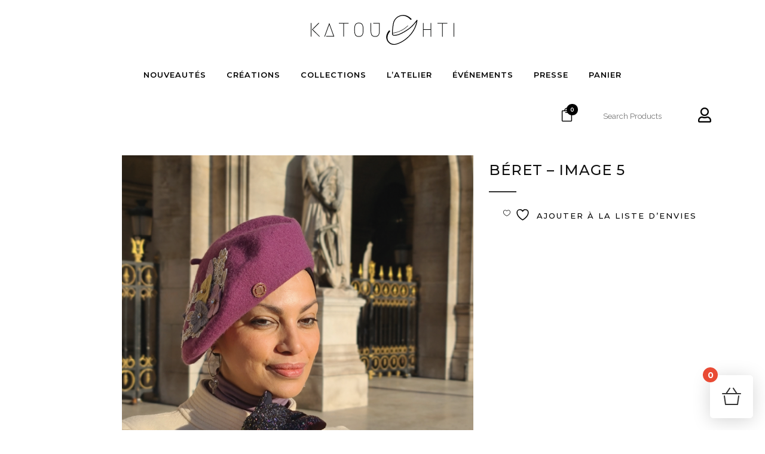

--- FILE ---
content_type: application/javascript
request_url: https://katoushti.com/wp-content/plugins/woo-cart-expiration/assets/js/woo-cart-expiration-front.min.js?ver=0.2.0
body_size: 1231
content:
function triggerCartPolling(e){var r={action:"woo_cart_expiration_timer",nonce:wooCartExpiration.timer_nonce};jQuery.post(wooCartExpiration.ajaxurl,r,function(e){!0!==e.success&&"true"!==e.success&&(!1!==e.success&&"false"!==e.success||destroyAllEvidence())},"json")}function displayTimerMarkup(r){var e={action:"woo_cart_get_timer_markup",nonce:wooCartExpiration.markup_nonce};jQuery.post(wooCartExpiration.ajaxurl,e,function(e){!1!==e.success&&"false"!==e.success&&""!==e.data.markup&&(removeMarkupDisplay("woo-cart-timer-wrap-id"),removeMarkupDisplay("woo-cart-expire-modal-wrap-id"),jQuery("body").append(e.data.markup.timer),jQuery("body").append(e.data.markup.modal),jQuery("head").append('<meta name="woo-cart-expiration" content="'+parseInt(wooCartExpiration.set_expired,10)+'" />'),loadCartTimer(r),jQuery("#woo-cart-expire-countdown").countdown({date:wooCartExpiration.set_expired,repeat:1e3}))},"json")}function maybeRemoveTimer(){var e={action:"woo_cart_check_remaining_count",nonce:wooCartExpiration.count_nonce};jQuery.post(wooCartExpiration.ajaxurl,e,function(e){!1!==e.success&&"false"!==e.success&&(!0!==e.data.empty||destroyAllEvidence())},"json")}function killTheCartContents(){var e={action:"woo_cart_clear_expired_cart",nonce:wooCartExpiration.killit_nonce};jQuery.post(wooCartExpiration.ajaxurl,e,function(e){!1!==e.success&&"false"!==e.success&&!0===e.data.cleared&&("checkout"===wooCartExpiration.maybe_check?window.location.href=wooCartExpiration.cart_url:jQuery(document.body).trigger("wc_fragment_refresh"))},"json")}function resetCookieAtCheckout(){var e={action:"woo_cart_reset_cookie_checkout",nonce:wooCartExpiration.reset_nonce};jQuery.post(wooCartExpiration.ajaxurl,e,function(e){!1!==e.success&&"false"!==e.success&&jQuery("#woo-cart-expire-countdown").countdown({date:wooCartExpiration.set_expired,repeat:1e3})},"json")}function loadCartTimer(e){window.cartPollID=setInterval(function(){triggerCartPolling()},parseInt(e,10))}function displayTimerValues(e,r){var o=Math.floor(jQuery.now()/1e3);if(parseInt(e,10)<=parseInt(o,10))destroyAllEvidence();else{var a=e-o;if(parseInt(a,10)<1)destroyAllEvidence();else{var t=a,i=Math.floor(t/60);0<i&&(t-=60*i),t=2<=String(t).length?t:"0"+t,r.find(".expire-minutes").text(i),r.find(".expire-seconds").text(t),setTimerDisplayClass(a)}}}function setTimerDisplayClass(e){var r=jQuery("#woo-cart-timer-wrap-id").find(".woo-cart-timer-radial"),o=[10,30,60,180,300];parseInt(e,10)<parseInt(o[0],10)?jQuery(".woo-cart-expire-modal-wrap").addClass("woo-cart-expire-modal-wrap-display"):parseInt(e,10)<parseInt(o[1],10)?(r.addClass("woo-cart-timer-radial-expire-full"),r.addClass("woo-cart-timer-radial-expire-pulse"),r.removeClass("woo-cart-radial-animate")):parseInt(e,10)<parseInt(o[2],10)?(r.removeClass("woo-cart-timer-radial-expire-closer"),r.removeClass("woo-cart-timer-radial-expire-warning"),r.addClass("woo-cart-timer-radial-expire-soon")):parseInt(e,10)<parseInt(o[3],10)?(r.removeClass("woo-cart-timer-radial-expire-closer"),r.addClass("woo-cart-timer-radial-expire-warning")):parseInt(e,10)<parseInt(o[4],10)&&r.addClass("woo-cart-timer-radial-expire-closer")}function destroyAllEvidence(){killAllIntervals(),killTheCartContents(),removeMarkupDisplay("woo-cart-timer-wrap-id"),removeMarkupDisplay("woo-cart-expire-modal-wrap-id"),document.cookie=wooCartExpiration.cookie_name+"=; expires=Thu, 01 Jan 1970 00:00:00 GMT; path=/"}function killAllIntervals(){void 0!==window.cartPollID&&"undefined"!==window.cartPollID&&window.clearInterval(window.cartPollID),void 0!==window.cartTimeID&&"undefined"!==window.cartTimeID&&window.clearInterval(window.cartTimeID)}function removeMarkupDisplay(e){var r=document.getElementById(e);r&&r.remove()}jQuery(document).ready(function(o){o.fn.countdown=function(e,r){timerBlock=o(this),t=e.date,expireInvl=e.repeat,displayTimerValues(t,timerBlock),window.cartTimeID=setInterval(function(){displayTimerValues(t,timerBlock)},parseInt(expireInvl,10))};var e=wooCartExpiration.maybe_check,a=wooCartExpiration.interval,t=0,r=document.querySelector('meta[name="woo-cart-expiration"]');r?(t=r.getAttribute("content"),loadCartTimer(a),jQuery("#woo-cart-expire-countdown").countdown({date:t,repeat:1e3})):killAllIntervals(),"checkout"===e&&(resetCookieAtCheckout(),removeMarkupDisplay("woo-cart-expire-modal-wrap-id")),"order"===e&&maybeRemoveTimer(),o(document.body).on("added_to_cart",function(e,r,o){displayTimerMarkup(a)}),o(document.body).on("removed_from_cart",function(e){maybeRemoveTimer()}),o(".woo-cart-expire-modal-wrap").on("click",".woo-cart-expire-modal-close",function(e){o(".woo-cart-expire-modal-block").fadeOut("slow"),maybeRemoveTimer()})});

--- FILE ---
content_type: image/svg+xml
request_url: https://katoushti.com/wp-content/uploads/2020/11/logotype.svg
body_size: 4715
content:
<?xml version="1.0" encoding="UTF-8"?> <!-- Generator: Adobe Illustrator 25.0.0, SVG Export Plug-In . SVG Version: 6.00 Build 0) --> <svg xmlns="http://www.w3.org/2000/svg" xmlns:xlink="http://www.w3.org/1999/xlink" version="1.1" id="Calque_2" x="0px" y="0px" viewBox="0 0 210 50" style="enable-background:new 0 0 210 50;" xml:space="preserve"> <style type="text/css"> .st0{fill:#010202;} </style> <g> <g> <g> <g> <g id="SvgjsG33724_4_" transform="translate(231, 67.26817123364222) scale(1)"> <path class="st0" d="M-225.18-51.94H-226v19.08h0.82V-51.94z M-213.98-51.94h-1.17l-9.16,9.1l10.03,9.97h1.17l-10.03-9.97 L-213.98-51.94z M-204.44-33.68v0.82h11.2l-6.95-19.1l-6.95,19.1h0.87l6.08-16.71l5.77,15.89H-204.44z M-173.27-51.94h-13.62 v0.82h6.4v18.26h0.81v-18.26h6.4V-51.94z"></path> </g> </g> <g> <g id="SvgjsG33724_3_" transform="translate(231, 67.26817123364222) scale(1)"> <path class="st0" d="M-158.96-32.59c2.23,0,3.85-0.68,4.85-2.06c1-1.37,1.5-3.51,1.5-6.42v-2.67c0-2.91-0.5-5.05-1.5-6.42 c-1-1.37-2.62-2.06-4.85-2.06c-2.23,0-3.85,0.69-4.85,2.06c-1,1.37-1.5,3.51-1.5,6.42v2.67c0,2.91,0.5,5.05,1.5,6.42 C-162.82-33.27-161.2-32.59-158.96-32.59z M-158.96-51.39c0.89,0,1.65,0.11,2.29,0.34c0.64,0.23,1.21,0.61,1.72,1.16 c0.51,0.54,0.89,1.33,1.15,2.36c0.25,1.02,0.38,2.29,0.38,3.8v2.67c0,1.51-0.13,2.77-0.38,3.8c-0.26,1.02-0.64,1.81-1.15,2.35 c-0.51,0.55-1.08,0.93-1.72,1.16c-0.63,0.23-1.4,0.34-2.29,0.34c-0.89,0-1.65-0.12-2.29-0.34c-0.63-0.23-1.21-0.61-1.72-1.16 c-0.51-0.54-0.89-1.33-1.14-2.35c-0.26-1.03-0.38-2.3-0.38-3.8v-2.67c0-1.51,0.13-2.77,0.38-3.8c0.26-1.03,0.63-1.82,1.14-2.36 c0.51-0.54,1.08-0.93,1.72-1.16C-160.61-51.28-159.85-51.39-158.96-51.39z M-139.01-51.94v0.82h8.28v10.06 c0,1.51-0.13,2.77-0.38,3.8c-0.26,1.02-0.64,1.81-1.14,2.35c-0.51,0.55-1.08,0.93-1.72,1.16c-0.63,0.23-1.4,0.34-2.29,0.34 c-0.89,0-1.65-0.12-2.29-0.34c-0.63-0.23-1.21-0.61-1.72-1.16c-0.51-0.54-0.89-1.33-1.14-2.35c-0.26-1.03-0.38-2.3-0.38-3.8 v-10.87h-0.81v10.87c0,2.91,0.5,5.05,1.5,6.42c1,1.37,2.61,2.06,4.85,2.06s3.85-0.68,4.85-2.06c1-1.37,1.5-3.51,1.5-6.42 v-10.87H-139.01z"></path> </g> <g id="SvgjsG33724_2_" transform="translate(231, 67.26817123364222) scale(1)"> <path class="st0" d="M-58-32.59v-19.35h-0.83v8.84h-9.95v-8.84h-0.83v19.35h0.83v-9.67h9.95v9.67H-58z M-35.5-51.94h-13.82 v0.83h6.49v18.51H-42v-18.51h6.49V-51.94z M-26-32.59v-19.35h-0.83v19.35H-26z"></path> </g> </g> </g> </g> <g id="XjCKyM.tif_2_"> <g> <path d="M153.76,11.79c-0.06,0.34-0.12,0.67-0.18,1.01c-0.43,2.58-1.13,5.1-2.08,7.54c-1.66,4.28-4.02,8.13-7.02,11.6 c-2.7,3.12-5.72,5.88-9.15,8.19c-2.86,1.92-5.88,3.52-9.14,4.65c-1.12,0.39-2.25,0.71-3.41,0.93c-0.92,0.17-1.85,0.21-2.78,0.12 c-2.04-0.19-3.88-0.89-5.51-2.13c-2.3-1.76-3.7-4.08-4.18-6.94c-0.33-1.99-0.03-3.91,0.67-5.79c0.6-1.6,1.43-3.07,2.51-4.4 c0.08-0.1,0.16-0.2,0.23-0.31c0.36-0.49,0.99-0.59,1.46-0.24c0.46,0.35,0.53,0.98,0.13,1.45c-0.9,1.06-1.66,2.21-2.23,3.48 c-0.54,1.2-0.93,2.44-1.08,3.76c-0.48,4.24,2.04,8.17,6.09,9.52c1.44,0.48,2.91,0.63,4.4,0.43c1.04-0.14,2.04-0.45,3.03-0.78 c3.44-1.15,6.61-2.83,9.58-4.89c4.79-3.32,8.81-7.42,11.98-12.32c2.55-3.94,4.27-8.23,5.21-12.83c0.01-0.06,0.02-0.12,0.04-0.18 c0-0.02,0.01-0.05-0.02-0.09c-0.05,0.07-0.11,0.13-0.16,0.2c-1.04,1.27-2.07,2.55-3.13,3.8c-1.31,1.55-2.8,2.93-4.32,4.28 c-1.82,1.62-3.79,3.04-5.85,4.34c-2.42,1.52-4.84,3.05-7.43,4.27c-1.91,0.9-3.86,1.71-5.92,2.2c-1.17,0.28-2.37,0.47-3.57,0.52 c-0.71,0.03-1.4-0.08-2.07-0.34c-1.04-0.41-1.62-1.23-1.63-2.34c-0.03-1.73,0.02-3.47,0.2-5.19c0.21-2,0.44-4,0.71-6 c0.24-1.7,0.48-3.41,1.01-5.05c0.34-1.06,0.72-2.1,1.32-3.04c0.9-1.39,1.9-2.71,3.21-3.76c1.56-1.26,3.33-2.09,5.23-2.67 c1.48-0.45,3.01-0.63,4.56-0.54c2.24,0.12,4.33,0.77,6.29,1.84c1.7,0.92,3.2,2.1,4.54,3.5c0.29,0.3,0.29,0.76,0,1.06 c-0.38,0.41-1.09,0.4-1.44-0.03c-0.64-0.79-1.39-1.47-2.19-2.09c-1.75-1.38-3.69-2.38-5.87-2.88c-0.98-0.23-1.98-0.36-2.99-0.3 c-1.16,0.07-2.29,0.33-3.38,0.73c-1.49,0.54-2.9,1.23-4.12,2.25c-0.81,0.68-1.54,1.45-2.15,2.33c-0.5,0.72-1.03,1.43-1.38,2.25 c-0.56,1.33-0.98,2.7-1.2,4.13c-0.25,1.59-0.51,3.18-0.72,4.77c-0.18,1.37-0.31,2.75-0.42,4.13c-0.08,0.99-0.1,1.98-0.15,2.97 c0,0.09,0,0.18,0,0.3c0.59-0.09,1.16-0.17,1.72-0.27c3.36-0.6,6.57-1.64,9.63-3.14c3.49-1.71,6.64-3.92,9.46-6.6 c0.09-0.09,0.22-0.16,0.34-0.18c0.22-0.03,0.36,0.19,0.27,0.39c-0.03,0.07-0.09,0.13-0.15,0.19c-4.67,4.44-10.1,7.57-16.33,9.25 c-1.56,0.42-3.14,0.74-4.75,0.94c-0.06,0.01-0.12,0.02-0.21,0.04c0.02,0.34,0,0.68,0.05,1.01c0.07,0.45,0.35,0.76,0.76,0.95 c0.74,0.33,1.53,0.37,2.32,0.31c3.04-0.26,5.83-1.31,8.55-2.6c2.38-1.13,4.62-2.5,6.83-3.91c1.64-1.05,3.29-2.09,4.79-3.34 c2.64-2.19,5.09-4.56,7.2-7.28c0.65-0.84,1.34-1.64,2-2.47c0.25-0.32,0.47-0.66,0.71-0.98c0.09-0.12,0.19-0.23,0.31-0.31 c0.33-0.24,0.71-0.13,0.88,0.24c0.01,0.03,0.03,0.05,0.05,0.07C153.76,11.6,153.76,11.7,153.76,11.79z"></path> </g> </g> </g> </svg> 